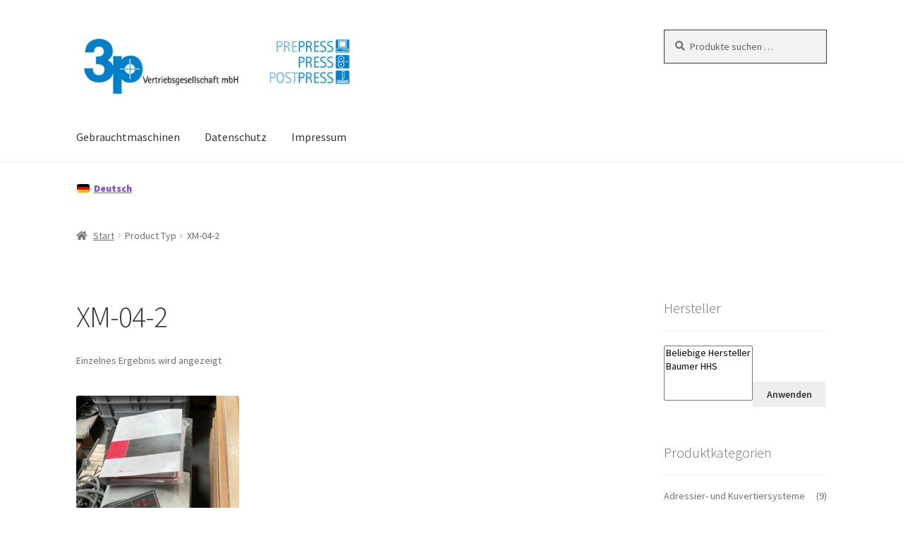

--- FILE ---
content_type: text/html; charset=UTF-8
request_url: https://www.3p-gmbh.de/produkt-eigenschaft/typ/xm-04-2/
body_size: 18510
content:
<!DOCTYPE html>
<html lang="de-DE">
<head>
<meta charset="UTF-8">
<meta name="viewport" content="width=device-width, initial-scale=1, maximum-scale=2.0">
<link rel="profile" href="http://gmpg.org/xfn/11">
<link rel="pingback" href="https://www.3p-gmbh.de/xmlrpc.php">

<title>XM-04-2 &#8211; 3p Vertriebsgesellschaft mbH</title>
<meta name='robots' content='max-image-preview:large' />

<!-- Google Tag Manager for WordPress by gtm4wp.com -->
<script data-cfasync="false" data-pagespeed-no-defer>
	var gtm4wp_datalayer_name = "dataLayer";
	var dataLayer = dataLayer || [];
	const gtm4wp_use_sku_instead = false;
	const gtm4wp_currency = 'EUR';
	const gtm4wp_product_per_impression = 10;
	const gtm4wp_clear_ecommerce = false;
	const gtm4wp_datalayer_max_timeout = 2000;
</script>
<!-- End Google Tag Manager for WordPress by gtm4wp.com --><script>window._wca = window._wca || [];</script>
<link rel='dns-prefetch' href='//stats.wp.com' />

<link rel='preconnect' href='//c0.wp.com' />
<link rel="alternate" type="application/rss+xml" title="3p Vertriebsgesellschaft mbH &raquo; Feed" href="https://www.3p-gmbh.de/feed/" />
<link rel="alternate" type="application/rss+xml" title="3p Vertriebsgesellschaft mbH &raquo; Kommentar-Feed" href="https://www.3p-gmbh.de/comments/feed/" />
<link rel="alternate" type="application/rss+xml" title="3p Vertriebsgesellschaft mbH &raquo; XM-04-2 Typ Feed" href="https://www.3p-gmbh.de/produkt-eigenschaft/typ/xm-04-2/feed/" />
<style id='wp-img-auto-sizes-contain-inline-css'>
img:is([sizes=auto i],[sizes^="auto," i]){contain-intrinsic-size:3000px 1500px}
/*# sourceURL=wp-img-auto-sizes-contain-inline-css */
</style>
<style id='wp-emoji-styles-inline-css'>

	img.wp-smiley, img.emoji {
		display: inline !important;
		border: none !important;
		box-shadow: none !important;
		height: 1em !important;
		width: 1em !important;
		margin: 0 0.07em !important;
		vertical-align: -0.1em !important;
		background: none !important;
		padding: 0 !important;
	}
/*# sourceURL=wp-emoji-styles-inline-css */
</style>
<link rel='stylesheet' id='wp-block-library-css' href='https://c0.wp.com/c/6.9/wp-includes/css/dist/block-library/style.min.css' media='all' />
<style id='global-styles-inline-css'>
:root{--wp--preset--aspect-ratio--square: 1;--wp--preset--aspect-ratio--4-3: 4/3;--wp--preset--aspect-ratio--3-4: 3/4;--wp--preset--aspect-ratio--3-2: 3/2;--wp--preset--aspect-ratio--2-3: 2/3;--wp--preset--aspect-ratio--16-9: 16/9;--wp--preset--aspect-ratio--9-16: 9/16;--wp--preset--color--black: #000000;--wp--preset--color--cyan-bluish-gray: #abb8c3;--wp--preset--color--white: #ffffff;--wp--preset--color--pale-pink: #f78da7;--wp--preset--color--vivid-red: #cf2e2e;--wp--preset--color--luminous-vivid-orange: #ff6900;--wp--preset--color--luminous-vivid-amber: #fcb900;--wp--preset--color--light-green-cyan: #7bdcb5;--wp--preset--color--vivid-green-cyan: #00d084;--wp--preset--color--pale-cyan-blue: #8ed1fc;--wp--preset--color--vivid-cyan-blue: #0693e3;--wp--preset--color--vivid-purple: #9b51e0;--wp--preset--gradient--vivid-cyan-blue-to-vivid-purple: linear-gradient(135deg,rgb(6,147,227) 0%,rgb(155,81,224) 100%);--wp--preset--gradient--light-green-cyan-to-vivid-green-cyan: linear-gradient(135deg,rgb(122,220,180) 0%,rgb(0,208,130) 100%);--wp--preset--gradient--luminous-vivid-amber-to-luminous-vivid-orange: linear-gradient(135deg,rgb(252,185,0) 0%,rgb(255,105,0) 100%);--wp--preset--gradient--luminous-vivid-orange-to-vivid-red: linear-gradient(135deg,rgb(255,105,0) 0%,rgb(207,46,46) 100%);--wp--preset--gradient--very-light-gray-to-cyan-bluish-gray: linear-gradient(135deg,rgb(238,238,238) 0%,rgb(169,184,195) 100%);--wp--preset--gradient--cool-to-warm-spectrum: linear-gradient(135deg,rgb(74,234,220) 0%,rgb(151,120,209) 20%,rgb(207,42,186) 40%,rgb(238,44,130) 60%,rgb(251,105,98) 80%,rgb(254,248,76) 100%);--wp--preset--gradient--blush-light-purple: linear-gradient(135deg,rgb(255,206,236) 0%,rgb(152,150,240) 100%);--wp--preset--gradient--blush-bordeaux: linear-gradient(135deg,rgb(254,205,165) 0%,rgb(254,45,45) 50%,rgb(107,0,62) 100%);--wp--preset--gradient--luminous-dusk: linear-gradient(135deg,rgb(255,203,112) 0%,rgb(199,81,192) 50%,rgb(65,88,208) 100%);--wp--preset--gradient--pale-ocean: linear-gradient(135deg,rgb(255,245,203) 0%,rgb(182,227,212) 50%,rgb(51,167,181) 100%);--wp--preset--gradient--electric-grass: linear-gradient(135deg,rgb(202,248,128) 0%,rgb(113,206,126) 100%);--wp--preset--gradient--midnight: linear-gradient(135deg,rgb(2,3,129) 0%,rgb(40,116,252) 100%);--wp--preset--font-size--small: 14px;--wp--preset--font-size--medium: 23px;--wp--preset--font-size--large: 26px;--wp--preset--font-size--x-large: 42px;--wp--preset--font-size--normal: 16px;--wp--preset--font-size--huge: 37px;--wp--preset--spacing--20: 0.44rem;--wp--preset--spacing--30: 0.67rem;--wp--preset--spacing--40: 1rem;--wp--preset--spacing--50: 1.5rem;--wp--preset--spacing--60: 2.25rem;--wp--preset--spacing--70: 3.38rem;--wp--preset--spacing--80: 5.06rem;--wp--preset--shadow--natural: 6px 6px 9px rgba(0, 0, 0, 0.2);--wp--preset--shadow--deep: 12px 12px 50px rgba(0, 0, 0, 0.4);--wp--preset--shadow--sharp: 6px 6px 0px rgba(0, 0, 0, 0.2);--wp--preset--shadow--outlined: 6px 6px 0px -3px rgb(255, 255, 255), 6px 6px rgb(0, 0, 0);--wp--preset--shadow--crisp: 6px 6px 0px rgb(0, 0, 0);}:root :where(.is-layout-flow) > :first-child{margin-block-start: 0;}:root :where(.is-layout-flow) > :last-child{margin-block-end: 0;}:root :where(.is-layout-flow) > *{margin-block-start: 24px;margin-block-end: 0;}:root :where(.is-layout-constrained) > :first-child{margin-block-start: 0;}:root :where(.is-layout-constrained) > :last-child{margin-block-end: 0;}:root :where(.is-layout-constrained) > *{margin-block-start: 24px;margin-block-end: 0;}:root :where(.is-layout-flex){gap: 24px;}:root :where(.is-layout-grid){gap: 24px;}body .is-layout-flex{display: flex;}.is-layout-flex{flex-wrap: wrap;align-items: center;}.is-layout-flex > :is(*, div){margin: 0;}body .is-layout-grid{display: grid;}.is-layout-grid > :is(*, div){margin: 0;}.has-black-color{color: var(--wp--preset--color--black) !important;}.has-cyan-bluish-gray-color{color: var(--wp--preset--color--cyan-bluish-gray) !important;}.has-white-color{color: var(--wp--preset--color--white) !important;}.has-pale-pink-color{color: var(--wp--preset--color--pale-pink) !important;}.has-vivid-red-color{color: var(--wp--preset--color--vivid-red) !important;}.has-luminous-vivid-orange-color{color: var(--wp--preset--color--luminous-vivid-orange) !important;}.has-luminous-vivid-amber-color{color: var(--wp--preset--color--luminous-vivid-amber) !important;}.has-light-green-cyan-color{color: var(--wp--preset--color--light-green-cyan) !important;}.has-vivid-green-cyan-color{color: var(--wp--preset--color--vivid-green-cyan) !important;}.has-pale-cyan-blue-color{color: var(--wp--preset--color--pale-cyan-blue) !important;}.has-vivid-cyan-blue-color{color: var(--wp--preset--color--vivid-cyan-blue) !important;}.has-vivid-purple-color{color: var(--wp--preset--color--vivid-purple) !important;}.has-black-background-color{background-color: var(--wp--preset--color--black) !important;}.has-cyan-bluish-gray-background-color{background-color: var(--wp--preset--color--cyan-bluish-gray) !important;}.has-white-background-color{background-color: var(--wp--preset--color--white) !important;}.has-pale-pink-background-color{background-color: var(--wp--preset--color--pale-pink) !important;}.has-vivid-red-background-color{background-color: var(--wp--preset--color--vivid-red) !important;}.has-luminous-vivid-orange-background-color{background-color: var(--wp--preset--color--luminous-vivid-orange) !important;}.has-luminous-vivid-amber-background-color{background-color: var(--wp--preset--color--luminous-vivid-amber) !important;}.has-light-green-cyan-background-color{background-color: var(--wp--preset--color--light-green-cyan) !important;}.has-vivid-green-cyan-background-color{background-color: var(--wp--preset--color--vivid-green-cyan) !important;}.has-pale-cyan-blue-background-color{background-color: var(--wp--preset--color--pale-cyan-blue) !important;}.has-vivid-cyan-blue-background-color{background-color: var(--wp--preset--color--vivid-cyan-blue) !important;}.has-vivid-purple-background-color{background-color: var(--wp--preset--color--vivid-purple) !important;}.has-black-border-color{border-color: var(--wp--preset--color--black) !important;}.has-cyan-bluish-gray-border-color{border-color: var(--wp--preset--color--cyan-bluish-gray) !important;}.has-white-border-color{border-color: var(--wp--preset--color--white) !important;}.has-pale-pink-border-color{border-color: var(--wp--preset--color--pale-pink) !important;}.has-vivid-red-border-color{border-color: var(--wp--preset--color--vivid-red) !important;}.has-luminous-vivid-orange-border-color{border-color: var(--wp--preset--color--luminous-vivid-orange) !important;}.has-luminous-vivid-amber-border-color{border-color: var(--wp--preset--color--luminous-vivid-amber) !important;}.has-light-green-cyan-border-color{border-color: var(--wp--preset--color--light-green-cyan) !important;}.has-vivid-green-cyan-border-color{border-color: var(--wp--preset--color--vivid-green-cyan) !important;}.has-pale-cyan-blue-border-color{border-color: var(--wp--preset--color--pale-cyan-blue) !important;}.has-vivid-cyan-blue-border-color{border-color: var(--wp--preset--color--vivid-cyan-blue) !important;}.has-vivid-purple-border-color{border-color: var(--wp--preset--color--vivid-purple) !important;}.has-vivid-cyan-blue-to-vivid-purple-gradient-background{background: var(--wp--preset--gradient--vivid-cyan-blue-to-vivid-purple) !important;}.has-light-green-cyan-to-vivid-green-cyan-gradient-background{background: var(--wp--preset--gradient--light-green-cyan-to-vivid-green-cyan) !important;}.has-luminous-vivid-amber-to-luminous-vivid-orange-gradient-background{background: var(--wp--preset--gradient--luminous-vivid-amber-to-luminous-vivid-orange) !important;}.has-luminous-vivid-orange-to-vivid-red-gradient-background{background: var(--wp--preset--gradient--luminous-vivid-orange-to-vivid-red) !important;}.has-very-light-gray-to-cyan-bluish-gray-gradient-background{background: var(--wp--preset--gradient--very-light-gray-to-cyan-bluish-gray) !important;}.has-cool-to-warm-spectrum-gradient-background{background: var(--wp--preset--gradient--cool-to-warm-spectrum) !important;}.has-blush-light-purple-gradient-background{background: var(--wp--preset--gradient--blush-light-purple) !important;}.has-blush-bordeaux-gradient-background{background: var(--wp--preset--gradient--blush-bordeaux) !important;}.has-luminous-dusk-gradient-background{background: var(--wp--preset--gradient--luminous-dusk) !important;}.has-pale-ocean-gradient-background{background: var(--wp--preset--gradient--pale-ocean) !important;}.has-electric-grass-gradient-background{background: var(--wp--preset--gradient--electric-grass) !important;}.has-midnight-gradient-background{background: var(--wp--preset--gradient--midnight) !important;}.has-small-font-size{font-size: var(--wp--preset--font-size--small) !important;}.has-medium-font-size{font-size: var(--wp--preset--font-size--medium) !important;}.has-large-font-size{font-size: var(--wp--preset--font-size--large) !important;}.has-x-large-font-size{font-size: var(--wp--preset--font-size--x-large) !important;}
/*# sourceURL=global-styles-inline-css */
</style>

<style id='classic-theme-styles-inline-css'>
/*! This file is auto-generated */
.wp-block-button__link{color:#fff;background-color:#32373c;border-radius:9999px;box-shadow:none;text-decoration:none;padding:calc(.667em + 2px) calc(1.333em + 2px);font-size:1.125em}.wp-block-file__button{background:#32373c;color:#fff;text-decoration:none}
/*# sourceURL=/wp-includes/css/classic-themes.min.css */
</style>
<link rel='stylesheet' id='storefront-gutenberg-blocks-css' href='https://www.3p-gmbh.de/wp-content/themes/storefront/assets/css/base/gutenberg-blocks.css?ver=4.6.2' media='all' />
<style id='storefront-gutenberg-blocks-inline-css'>

				.wp-block-button__link:not(.has-text-color) {
					color: #333333;
				}

				.wp-block-button__link:not(.has-text-color):hover,
				.wp-block-button__link:not(.has-text-color):focus,
				.wp-block-button__link:not(.has-text-color):active {
					color: #333333;
				}

				.wp-block-button__link:not(.has-background) {
					background-color: #eeeeee;
				}

				.wp-block-button__link:not(.has-background):hover,
				.wp-block-button__link:not(.has-background):focus,
				.wp-block-button__link:not(.has-background):active {
					border-color: #d5d5d5;
					background-color: #d5d5d5;
				}

				.wc-block-grid__products .wc-block-grid__product .wp-block-button__link {
					background-color: #eeeeee;
					border-color: #eeeeee;
					color: #333333;
				}

				.wp-block-quote footer,
				.wp-block-quote cite,
				.wp-block-quote__citation {
					color: #6d6d6d;
				}

				.wp-block-pullquote cite,
				.wp-block-pullquote footer,
				.wp-block-pullquote__citation {
					color: #6d6d6d;
				}

				.wp-block-image figcaption {
					color: #6d6d6d;
				}

				.wp-block-separator.is-style-dots::before {
					color: #333333;
				}

				.wp-block-file a.wp-block-file__button {
					color: #333333;
					background-color: #eeeeee;
					border-color: #eeeeee;
				}

				.wp-block-file a.wp-block-file__button:hover,
				.wp-block-file a.wp-block-file__button:focus,
				.wp-block-file a.wp-block-file__button:active {
					color: #333333;
					background-color: #d5d5d5;
				}

				.wp-block-code,
				.wp-block-preformatted pre {
					color: #6d6d6d;
				}

				.wp-block-table:not( .has-background ):not( .is-style-stripes ) tbody tr:nth-child(2n) td {
					background-color: #fdfdfd;
				}

				.wp-block-cover .wp-block-cover__inner-container h1:not(.has-text-color),
				.wp-block-cover .wp-block-cover__inner-container h2:not(.has-text-color),
				.wp-block-cover .wp-block-cover__inner-container h3:not(.has-text-color),
				.wp-block-cover .wp-block-cover__inner-container h4:not(.has-text-color),
				.wp-block-cover .wp-block-cover__inner-container h5:not(.has-text-color),
				.wp-block-cover .wp-block-cover__inner-container h6:not(.has-text-color) {
					color: #000000;
				}

				div.wc-block-components-price-slider__range-input-progress,
				.rtl .wc-block-components-price-slider__range-input-progress {
					--range-color: #7f54b3;
				}

				/* Target only IE11 */
				@media all and (-ms-high-contrast: none), (-ms-high-contrast: active) {
					.wc-block-components-price-slider__range-input-progress {
						background: #7f54b3;
					}
				}

				.wc-block-components-button:not(.is-link) {
					background-color: #333333;
					color: #ffffff;
				}

				.wc-block-components-button:not(.is-link):hover,
				.wc-block-components-button:not(.is-link):focus,
				.wc-block-components-button:not(.is-link):active {
					background-color: #1a1a1a;
					color: #ffffff;
				}

				.wc-block-components-button:not(.is-link):disabled {
					background-color: #333333;
					color: #ffffff;
				}

				.wc-block-cart__submit-container {
					background-color: #ffffff;
				}

				.wc-block-cart__submit-container::before {
					color: rgba(220,220,220,0.5);
				}

				.wc-block-components-order-summary-item__quantity {
					background-color: #ffffff;
					border-color: #6d6d6d;
					box-shadow: 0 0 0 2px #ffffff;
					color: #6d6d6d;
				}
			
/*# sourceURL=storefront-gutenberg-blocks-inline-css */
</style>
<link rel='stylesheet' id='contact-form-7-css' href='https://www.3p-gmbh.de/wp-content/plugins/contact-form-7/includes/css/styles.css?ver=6.1.4' media='all' />
<style id='contact-form-7-inline-css'>
.wpcf7 .wpcf7-recaptcha iframe {margin-bottom: 0;}.wpcf7 .wpcf7-recaptcha[data-align="center"] > div {margin: 0 auto;}.wpcf7 .wpcf7-recaptcha[data-align="right"] > div {margin: 0 0 0 auto;}
/*# sourceURL=contact-form-7-inline-css */
</style>
<link rel='stylesheet' id='wqoecf-front-woo-quote-css' href='https://www.3p-gmbh.de/wp-content/plugins/woo-quote-or-enquiry-contact-form-7/assets/css/wqoecf-front-style.css?ver=3.4.3' media='all' />
<style id='woocommerce-inline-inline-css'>
.woocommerce form .form-row .required { visibility: visible; }
/*# sourceURL=woocommerce-inline-inline-css */
</style>
<link rel='stylesheet' id='math-captcha-frontend-css' href='https://www.3p-gmbh.de/wp-content/plugins/wp-math-captcha/css/frontend.css?ver=6.9' media='all' />
<link rel='stylesheet' id='aws-style-css' href='https://www.3p-gmbh.de/wp-content/plugins/advanced-woo-search/assets/css/common.min.css?ver=3.49' media='all' />
<link rel='stylesheet' id='wpml-legacy-horizontal-list-0-css' href='https://www.3p-gmbh.de/wp-content/plugins/sitepress-multilingual-cms/templates/language-switchers/legacy-list-horizontal/style.min.css?ver=1' media='all' />
<link rel='stylesheet' id='cms-navigation-style-base-css' href='https://www.3p-gmbh.de/wp-content/plugins/wpml-cms-nav/res/css/cms-navigation-base.css?ver=1.5.6' media='screen' />
<link rel='stylesheet' id='cms-navigation-style-css' href='https://www.3p-gmbh.de/wp-content/plugins/wpml-cms-nav/res/css/cms-navigation.css?ver=1.5.6' media='screen' />
<link rel='stylesheet' id='ywctm-frontend-css' href='https://www.3p-gmbh.de/wp-content/plugins/yith-woocommerce-catalog-mode/assets/css/frontend.min.css?ver=2.51.0' media='all' />
<style id='ywctm-frontend-inline-css'>
.widget.woocommerce.widget_shopping_cart, .site-header-cart.menu{display: none !important}
/*# sourceURL=ywctm-frontend-inline-css */
</style>
<link rel='stylesheet' id='storefront-style-css' href='https://www.3p-gmbh.de/wp-content/themes/storefront/style.css?ver=4.6.2' media='all' />
<style id='storefront-style-inline-css'>

			.main-navigation ul li a,
			.site-title a,
			ul.menu li a,
			.site-branding h1 a,
			button.menu-toggle,
			button.menu-toggle:hover,
			.handheld-navigation .dropdown-toggle {
				color: #333333;
			}

			button.menu-toggle,
			button.menu-toggle:hover {
				border-color: #333333;
			}

			.main-navigation ul li a:hover,
			.main-navigation ul li:hover > a,
			.site-title a:hover,
			.site-header ul.menu li.current-menu-item > a {
				color: #747474;
			}

			table:not( .has-background ) th {
				background-color: #f8f8f8;
			}

			table:not( .has-background ) tbody td {
				background-color: #fdfdfd;
			}

			table:not( .has-background ) tbody tr:nth-child(2n) td,
			fieldset,
			fieldset legend {
				background-color: #fbfbfb;
			}

			.site-header,
			.secondary-navigation ul ul,
			.main-navigation ul.menu > li.menu-item-has-children:after,
			.secondary-navigation ul.menu ul,
			.storefront-handheld-footer-bar,
			.storefront-handheld-footer-bar ul li > a,
			.storefront-handheld-footer-bar ul li.search .site-search,
			button.menu-toggle,
			button.menu-toggle:hover {
				background-color: #ffffff;
			}

			p.site-description,
			.site-header,
			.storefront-handheld-footer-bar {
				color: #404040;
			}

			button.menu-toggle:after,
			button.menu-toggle:before,
			button.menu-toggle span:before {
				background-color: #333333;
			}

			h1, h2, h3, h4, h5, h6, .wc-block-grid__product-title {
				color: #333333;
			}

			.widget h1 {
				border-bottom-color: #333333;
			}

			body,
			.secondary-navigation a {
				color: #6d6d6d;
			}

			.widget-area .widget a,
			.hentry .entry-header .posted-on a,
			.hentry .entry-header .post-author a,
			.hentry .entry-header .post-comments a,
			.hentry .entry-header .byline a {
				color: #727272;
			}

			a {
				color: #7f54b3;
			}

			a:focus,
			button:focus,
			.button.alt:focus,
			input:focus,
			textarea:focus,
			input[type="button"]:focus,
			input[type="reset"]:focus,
			input[type="submit"]:focus,
			input[type="email"]:focus,
			input[type="tel"]:focus,
			input[type="url"]:focus,
			input[type="password"]:focus,
			input[type="search"]:focus {
				outline-color: #7f54b3;
			}

			button, input[type="button"], input[type="reset"], input[type="submit"], .button, .widget a.button {
				background-color: #eeeeee;
				border-color: #eeeeee;
				color: #333333;
			}

			button:hover, input[type="button"]:hover, input[type="reset"]:hover, input[type="submit"]:hover, .button:hover, .widget a.button:hover {
				background-color: #d5d5d5;
				border-color: #d5d5d5;
				color: #333333;
			}

			button.alt, input[type="button"].alt, input[type="reset"].alt, input[type="submit"].alt, .button.alt, .widget-area .widget a.button.alt {
				background-color: #333333;
				border-color: #333333;
				color: #ffffff;
			}

			button.alt:hover, input[type="button"].alt:hover, input[type="reset"].alt:hover, input[type="submit"].alt:hover, .button.alt:hover, .widget-area .widget a.button.alt:hover {
				background-color: #1a1a1a;
				border-color: #1a1a1a;
				color: #ffffff;
			}

			.pagination .page-numbers li .page-numbers.current {
				background-color: #e6e6e6;
				color: #636363;
			}

			#comments .comment-list .comment-content .comment-text {
				background-color: #f8f8f8;
			}

			.site-footer {
				background-color: #f0f0f0;
				color: #6d6d6d;
			}

			.site-footer a:not(.button):not(.components-button) {
				color: #333333;
			}

			.site-footer .storefront-handheld-footer-bar a:not(.button):not(.components-button) {
				color: #333333;
			}

			.site-footer h1, .site-footer h2, .site-footer h3, .site-footer h4, .site-footer h5, .site-footer h6, .site-footer .widget .widget-title, .site-footer .widget .widgettitle {
				color: #333333;
			}

			.page-template-template-homepage.has-post-thumbnail .type-page.has-post-thumbnail .entry-title {
				color: #000000;
			}

			.page-template-template-homepage.has-post-thumbnail .type-page.has-post-thumbnail .entry-content {
				color: #000000;
			}

			@media screen and ( min-width: 768px ) {
				.secondary-navigation ul.menu a:hover {
					color: #595959;
				}

				.secondary-navigation ul.menu a {
					color: #404040;
				}

				.main-navigation ul.menu ul.sub-menu,
				.main-navigation ul.nav-menu ul.children {
					background-color: #f0f0f0;
				}

				.site-header {
					border-bottom-color: #f0f0f0;
				}
			}

				.sp-fixed-width .site {
					background-color:#ffffff;
				}
			

				.checkout-slides .sp-checkout-control-nav li a:after {
					background-color:#ffffff;
					border: 4px solid #d7d7d7;
				}

				.checkout-slides .sp-checkout-control-nav li:nth-child(2) a.flex-active:after {
					border: 4px solid #d7d7d7;
				}

				.checkout-slides .sp-checkout-control-nav li a:before,
				.checkout-slides .sp-checkout-control-nav li:nth-child(2) a.flex-active:before  {
					background-color:#d7d7d7;
				}

				.checkout-slides .sp-checkout-control-nav li:nth-child(2) a:before {
					background-color:#ebebeb;
				}

				.checkout-slides .sp-checkout-control-nav li:nth-child(2) a:after {
					border: 4px solid #ebebeb;
				}
			
/*# sourceURL=storefront-style-inline-css */
</style>
<link rel='stylesheet' id='storefront-icons-css' href='https://www.3p-gmbh.de/wp-content/themes/storefront/assets/css/base/icons.css?ver=4.6.2' media='all' />
<link rel='stylesheet' id='storefront-fonts-css' href='//www.3p-gmbh.de/wp-content/uploads/omgf/storefront-fonts/storefront-fonts.css?ver=1665988941' media='all' />
<link rel='stylesheet' id='storefront-jetpack-widgets-css' href='https://www.3p-gmbh.de/wp-content/themes/storefront/assets/css/jetpack/widgets.css?ver=4.6.2' media='all' />
<link rel='stylesheet' id='storefront-woocommerce-style-css' href='https://www.3p-gmbh.de/wp-content/themes/storefront/assets/css/woocommerce/woocommerce.css?ver=4.6.2' media='all' />
<style id='storefront-woocommerce-style-inline-css'>
@font-face {
				font-family: star;
				src: url(https://www.3p-gmbh.de/wp-content/plugins/woocommerce/assets/fonts/star.eot);
				src:
					url(https://www.3p-gmbh.de/wp-content/plugins/woocommerce/assets/fonts/star.eot?#iefix) format("embedded-opentype"),
					url(https://www.3p-gmbh.de/wp-content/plugins/woocommerce/assets/fonts/star.woff) format("woff"),
					url(https://www.3p-gmbh.de/wp-content/plugins/woocommerce/assets/fonts/star.ttf) format("truetype"),
					url(https://www.3p-gmbh.de/wp-content/plugins/woocommerce/assets/fonts/star.svg#star) format("svg");
				font-weight: 400;
				font-style: normal;
			}
			@font-face {
				font-family: WooCommerce;
				src: url(https://www.3p-gmbh.de/wp-content/plugins/woocommerce/assets/fonts/WooCommerce.eot);
				src:
					url(https://www.3p-gmbh.de/wp-content/plugins/woocommerce/assets/fonts/WooCommerce.eot?#iefix) format("embedded-opentype"),
					url(https://www.3p-gmbh.de/wp-content/plugins/woocommerce/assets/fonts/WooCommerce.woff) format("woff"),
					url(https://www.3p-gmbh.de/wp-content/plugins/woocommerce/assets/fonts/WooCommerce.ttf) format("truetype"),
					url(https://www.3p-gmbh.de/wp-content/plugins/woocommerce/assets/fonts/WooCommerce.svg#WooCommerce) format("svg");
				font-weight: 400;
				font-style: normal;
			}

			a.cart-contents,
			.site-header-cart .widget_shopping_cart a {
				color: #333333;
			}

			a.cart-contents:hover,
			.site-header-cart .widget_shopping_cart a:hover,
			.site-header-cart:hover > li > a {
				color: #747474;
			}

			table.cart td.product-remove,
			table.cart td.actions {
				border-top-color: #ffffff;
			}

			.storefront-handheld-footer-bar ul li.cart .count {
				background-color: #333333;
				color: #ffffff;
				border-color: #ffffff;
			}

			.woocommerce-tabs ul.tabs li.active a,
			ul.products li.product .price,
			.onsale,
			.wc-block-grid__product-onsale,
			.widget_search form:before,
			.widget_product_search form:before {
				color: #6d6d6d;
			}

			.woocommerce-breadcrumb a,
			a.woocommerce-review-link,
			.product_meta a {
				color: #727272;
			}

			.wc-block-grid__product-onsale,
			.onsale {
				border-color: #6d6d6d;
			}

			.star-rating span:before,
			.quantity .plus, .quantity .minus,
			p.stars a:hover:after,
			p.stars a:after,
			.star-rating span:before,
			#payment .payment_methods li input[type=radio]:first-child:checked+label:before {
				color: #7f54b3;
			}

			.widget_price_filter .ui-slider .ui-slider-range,
			.widget_price_filter .ui-slider .ui-slider-handle {
				background-color: #7f54b3;
			}

			.order_details {
				background-color: #f8f8f8;
			}

			.order_details > li {
				border-bottom: 1px dotted #e3e3e3;
			}

			.order_details:before,
			.order_details:after {
				background: -webkit-linear-gradient(transparent 0,transparent 0),-webkit-linear-gradient(135deg,#f8f8f8 33.33%,transparent 33.33%),-webkit-linear-gradient(45deg,#f8f8f8 33.33%,transparent 33.33%)
			}

			#order_review {
				background-color: #ffffff;
			}

			#payment .payment_methods > li .payment_box,
			#payment .place-order {
				background-color: #fafafa;
			}

			#payment .payment_methods > li:not(.woocommerce-notice) {
				background-color: #f5f5f5;
			}

			#payment .payment_methods > li:not(.woocommerce-notice):hover {
				background-color: #f0f0f0;
			}

			.woocommerce-pagination .page-numbers li .page-numbers.current {
				background-color: #e6e6e6;
				color: #636363;
			}

			.wc-block-grid__product-onsale,
			.onsale,
			.woocommerce-pagination .page-numbers li .page-numbers:not(.current) {
				color: #6d6d6d;
			}

			p.stars a:before,
			p.stars a:hover~a:before,
			p.stars.selected a.active~a:before {
				color: #6d6d6d;
			}

			p.stars.selected a.active:before,
			p.stars:hover a:before,
			p.stars.selected a:not(.active):before,
			p.stars.selected a.active:before {
				color: #7f54b3;
			}

			.single-product div.product .woocommerce-product-gallery .woocommerce-product-gallery__trigger {
				background-color: #eeeeee;
				color: #333333;
			}

			.single-product div.product .woocommerce-product-gallery .woocommerce-product-gallery__trigger:hover {
				background-color: #d5d5d5;
				border-color: #d5d5d5;
				color: #333333;
			}

			.button.added_to_cart:focus,
			.button.wc-forward:focus {
				outline-color: #7f54b3;
			}

			.added_to_cart,
			.site-header-cart .widget_shopping_cart a.button,
			.wc-block-grid__products .wc-block-grid__product .wp-block-button__link {
				background-color: #eeeeee;
				border-color: #eeeeee;
				color: #333333;
			}

			.added_to_cart:hover,
			.site-header-cart .widget_shopping_cart a.button:hover,
			.wc-block-grid__products .wc-block-grid__product .wp-block-button__link:hover {
				background-color: #d5d5d5;
				border-color: #d5d5d5;
				color: #333333;
			}

			.added_to_cart.alt, .added_to_cart, .widget a.button.checkout {
				background-color: #333333;
				border-color: #333333;
				color: #ffffff;
			}

			.added_to_cart.alt:hover, .added_to_cart:hover, .widget a.button.checkout:hover {
				background-color: #1a1a1a;
				border-color: #1a1a1a;
				color: #ffffff;
			}

			.button.loading {
				color: #eeeeee;
			}

			.button.loading:hover {
				background-color: #eeeeee;
			}

			.button.loading:after {
				color: #333333;
			}

			@media screen and ( min-width: 768px ) {
				.site-header-cart .widget_shopping_cart,
				.site-header .product_list_widget li .quantity {
					color: #404040;
				}

				.site-header-cart .widget_shopping_cart .buttons,
				.site-header-cart .widget_shopping_cart .total {
					background-color: #f5f5f5;
				}

				.site-header-cart .widget_shopping_cart {
					background-color: #f0f0f0;
				}
			}
				.storefront-product-pagination a {
					color: #6d6d6d;
					background-color: #ffffff;
				}
				.storefront-sticky-add-to-cart {
					color: #6d6d6d;
					background-color: #ffffff;
				}

				.storefront-sticky-add-to-cart a:not(.button) {
					color: #333333;
				}

				.woocommerce-message {
					background-color: #0f834d !important;
					color: #ffffff !important;
				}

				.woocommerce-message a,
				.woocommerce-message a:hover,
				.woocommerce-message .button,
				.woocommerce-message .button:hover {
					color: #ffffff !important;
				}

				.woocommerce-info {
					background-color: #3D9CD2 !important;
					color: #ffffff !important;
				}

				.woocommerce-info a,
				.woocommerce-info a:hover,
				.woocommerce-info .button,
				.woocommerce-info .button:hover {
					color: #ffffff !important;
				}

				.woocommerce-error {
					background-color: #e2401c !important;
					color: #ffffff !important;
				}

				.woocommerce-error a,
				.woocommerce-error a:hover,
				.woocommerce-error .button,
				.woocommerce-error .button:hover {
					color: #ffffff !important;
				}

			

				.star-rating span:before,
				.star-rating:before {
					color: #FFA200 !important;
				}

				.star-rating:before {
					opacity: 0.25 !important;
				}
			
/*# sourceURL=storefront-woocommerce-style-inline-css */
</style>
<link rel='stylesheet' id='storefront-child-style-css' href='https://www.3p-gmbh.de/wp-content/themes/storefront-child/style.css?ver=2.5.1.1563179470' media='all' />
<link rel='stylesheet' id='storefront-woocommerce-brands-style-css' href='https://www.3p-gmbh.de/wp-content/themes/storefront/assets/css/woocommerce/extensions/brands.css?ver=4.6.2' media='all' />
<link rel='stylesheet' id='sp-header-frontend-css' href='https://www.3p-gmbh.de/wp-content/plugins/storefront-powerpack/includes/customizer/header/assets/css/sp-header-frontend.css?ver=1.6.3' media='all' />
<link rel='stylesheet' id='sp-styles-css' href='https://www.3p-gmbh.de/wp-content/plugins/storefront-powerpack/assets/css/style.css?ver=1.6.3' media='all' />
<link rel='stylesheet' id='sfb-styles-css' href='https://www.3p-gmbh.de/wp-content/plugins/storefront-footer-bar/assets/css/style.css?ver=6.9' media='all' />
<style id='sfb-styles-inline-css'>

		.sfb-footer-bar {
			background-color: #2c2d33;
		}

		.sfb-footer-bar .widget {
			color: #9aa0a7;
		}

		.sfb-footer-bar .widget h1,
		.sfb-footer-bar .widget h2,
		.sfb-footer-bar .widget h3,
		.sfb-footer-bar .widget h4,
		.sfb-footer-bar .widget h5,
		.sfb-footer-bar .widget h6 {
			color: #ffffff;
		}

		.sfb-footer-bar .widget a {
			color: #ffffff;
		}
/*# sourceURL=sfb-styles-inline-css */
</style>
<link rel='stylesheet' id='storefront-mega-menus-frontend-css' href='https://www.3p-gmbh.de/wp-content/plugins/storefront-mega-menus/assets/css/frontend.css?ver=1.6.2' media='all' />
<style id='storefront-mega-menus-frontend-inline-css'>

			.smm-mega-menu {
				background-color: #ffffff;
			}

			.main-navigation ul li.smm-active .smm-mega-menu a.button {
				background-color: #eeeeee !important;
				border-color: #eeeeee !important;
				color: #333333 !important;
			}

			.main-navigation ul li.smm-active .smm-mega-menu a.button:hover {
				background-color: #d5d5d5 !important;
				border-color: #d5d5d5 !important;
				color: #333333 !important;
			}

			.main-navigation ul li.smm-active .smm-mega-menu a.added_to_cart {
				background-color: #333333 !important;
				border-color: #333333 !important;
				color: #ffffff !important;
			}

			.main-navigation ul li.smm-active .smm-mega-menu a.added_to_cart:hover {
				background-color: #1a1a1a !important;
				border-color: #1a1a1a !important;
				color: #ffffff !important;
			}

			.main-navigation ul li.smm-active .widget h3.widget-title,
			.main-navigation ul li.smm-active li ul.products li.product h3 {
				color: #404040;
			}

			.main-navigation ul li.smm-active ul.sub-menu li a {
				color: #333333;
			}
/*# sourceURL=storefront-mega-menus-frontend-inline-css */
</style>
<script src="https://c0.wp.com/c/6.9/wp-includes/js/jquery/jquery.min.js" id="jquery-core-js"></script>
<script src="https://c0.wp.com/c/6.9/wp-includes/js/jquery/jquery-migrate.min.js" id="jquery-migrate-js"></script>
<script src="https://c0.wp.com/p/woocommerce/10.4.3/assets/js/jquery-blockui/jquery.blockUI.min.js" id="wc-jquery-blockui-js" defer data-wp-strategy="defer"></script>
<script id="wc-add-to-cart-js-extra">
var wc_add_to_cart_params = {"ajax_url":"/wp-admin/admin-ajax.php","wc_ajax_url":"/?wc-ajax=%%endpoint%%","i18n_view_cart":"Warenkorb anzeigen","cart_url":"https://www.3p-gmbh.de/warenkorb/","is_cart":"","cart_redirect_after_add":"no"};
//# sourceURL=wc-add-to-cart-js-extra
</script>
<script src="https://c0.wp.com/p/woocommerce/10.4.3/assets/js/frontend/add-to-cart.min.js" id="wc-add-to-cart-js" defer data-wp-strategy="defer"></script>
<script src="https://c0.wp.com/p/woocommerce/10.4.3/assets/js/js-cookie/js.cookie.min.js" id="wc-js-cookie-js" defer data-wp-strategy="defer"></script>
<script id="woocommerce-js-extra">
var woocommerce_params = {"ajax_url":"/wp-admin/admin-ajax.php","wc_ajax_url":"/?wc-ajax=%%endpoint%%","i18n_password_show":"Passwort anzeigen","i18n_password_hide":"Passwort ausblenden"};
//# sourceURL=woocommerce-js-extra
</script>
<script src="https://c0.wp.com/p/woocommerce/10.4.3/assets/js/frontend/woocommerce.min.js" id="woocommerce-js" defer data-wp-strategy="defer"></script>
<script id="wc-cart-fragments-js-extra">
var wc_cart_fragments_params = {"ajax_url":"/wp-admin/admin-ajax.php","wc_ajax_url":"/?wc-ajax=%%endpoint%%","cart_hash_key":"wc_cart_hash_730434ef34b2cf792f1db44b74177f91-de","fragment_name":"wc_fragments_730434ef34b2cf792f1db44b74177f91","request_timeout":"5000"};
//# sourceURL=wc-cart-fragments-js-extra
</script>
<script src="https://c0.wp.com/p/woocommerce/10.4.3/assets/js/frontend/cart-fragments.min.js" id="wc-cart-fragments-js" defer data-wp-strategy="defer"></script>
<script src="https://stats.wp.com/s-202604.js" id="woocommerce-analytics-js" defer data-wp-strategy="defer"></script>
<link rel="https://api.w.org/" href="https://www.3p-gmbh.de/wp-json/" /><link rel="EditURI" type="application/rsd+xml" title="RSD" href="https://www.3p-gmbh.de/xmlrpc.php?rsd" />
<meta name="generator" content="WordPress 6.9" />
<meta name="generator" content="WooCommerce 10.4.3" />
<meta name="generator" content="WPML ver:4.8.6 stt:5,61,12,37,1,4,3,21,25,27,40,42,45,2,54;" />
	<style>
					.woocommerce a.wqoecf_enquiry_button {
			background-color: #289dcc;
			}
			</style> 
		<style>img#wpstats{display:none}</style>
		
<!-- Google Tag Manager for WordPress by gtm4wp.com -->
<!-- GTM Container placement set to automatic -->
<script data-cfasync="false" data-pagespeed-no-defer>
	var dataLayer_content = {"pagePostType":"product","pagePostType2":"tax-product","pageCategory":[]};
	dataLayer.push( dataLayer_content );
</script>
<script data-cfasync="false" data-pagespeed-no-defer>
(function(w,d,s,l,i){w[l]=w[l]||[];w[l].push({'gtm.start':
new Date().getTime(),event:'gtm.js'});var f=d.getElementsByTagName(s)[0],
j=d.createElement(s),dl=l!='dataLayer'?'&l='+l:'';j.async=true;j.src=
'//www.googletagmanager.com/gtm.js?id='+i+dl;f.parentNode.insertBefore(j,f);
})(window,document,'script','dataLayer','GTM-PSQ2NN4');
</script>
<!-- End Google Tag Manager for WordPress by gtm4wp.com --><!-- Analytics by WP Statistics - https://wp-statistics.com -->
	<noscript><style>.woocommerce-product-gallery{ opacity: 1 !important; }</style></noscript>
	<link rel="icon" href="https://www.3p-gmbh.de/wp-content/uploads/2019/07/3P.jpg" sizes="32x32" />
<link rel="icon" href="https://www.3p-gmbh.de/wp-content/uploads/2019/07/3P.jpg" sizes="192x192" />
<link rel="apple-touch-icon" href="https://www.3p-gmbh.de/wp-content/uploads/2019/07/3P.jpg" />
<meta name="msapplication-TileImage" content="https://www.3p-gmbh.de/wp-content/uploads/2019/07/3P.jpg" />
<style id="sccss">body, button, textarea { line-height:unset; }

/* Logo vergrößern */
.site-header .site-logo-anchor img, .site-header .site-logo-link img, .site-header .custom-logo-link img {
    width: 100%;
    max-width: 400px;
}


/* Warenkorb ausblenden */
a.et-cart-info {display: none;}

/* Menü ausblenden
.et_header_style_left #et-top-navigation nav>ul>li>a, .et_header_style_split #et-top-navigation nav>ul>li>a { display:none; }
nav#site-navigation{ display:none; }*/
li#menu-item-266{ display:none; }

a:focus, button:focus, .button.alt:focus, input:focus, textarea:focus, input[type="button"]:focus, input[type="reset"]:focus, input[type="submit"]:focus, input[type="email"]:focus, input[type="tel"]:focus, input[type="url"]:focus, input[type="password"]:focus, input[type="search"]:focus{
	outline: unset;
}

/**** Sprachmenü layout ***/
.wpml-ls-legacy-list-horizontal{ padding: 7px 0 7px 0; }
.wpml-ls-legacy-list-horizontal a{ padding: 5px 16px 6px 0; }
.wpml-ls-legacy-list-horizontal .wpml-ls-current-language .wpml-ls-native{ text-decoration: underline; font-weight: 800; }

/* Preis ausblenden - Detail */
.entry-summary p.price span { display:none; }
.woocommerce ul.products li.product .price, .woocommerce ul.products li.product .price del, .woocommerce-page ul.products li.product .price, .woocommerce-page ul.products li.product .price del{ display:none; }
p.price{ display:none; }
.single-product div.product form.cart{ display:none; }

/** Anfrage Formular, Überschrift **/
.promname textarea.product_beschreibung{
	border:none;
	background-color:white;
	padding:0;
	font-weight: 300;
	width: 390px;
	max-height: 88px;
  height: auto;
	resize: none;
}
.promname textarea:focus{ outline: none; }
.promtext h4{ margin:0; }
.promani{ position: relative; left: -40px; }

form#contact-form-anfrage .wpcf7-form-control-wrap {
  position: relative;
  display: flex;
	align-items: center;
	padding-top: 4px;
}

.wpcf7 form {
  height: auto;
  max-height: 85vh;
	padding: 0 0 40px 0;
}
input[type=text], input[type=number], input[type='email']{ width: 100%; }
input[type=text].wpcf7-mathcaptcha{ 
	width: 54px;
	margin: 0 8px;
}

form#contact-form-anfrage textarea {
  width: 100%;
  height: 120px;
}

/* Anfrage Formular - Ausblenden von Anfrage-Text, Artikel und Artikelnummer. Wird in der Storefront Child: content-single-product.php realisiert */
.promani {display:none;}

/*************************/
/* Lagerbestand - Detail */
/*************************/
/*p.stock.in-stock{ display:none; }*/
/*.stock.in-stock::before { content: "\f118"; }*/
/*.stock.out-of-stock::before { content: "\f119"; } */
.stock.in-stock::before { content: ""; }
.stock.out-of-stock::before { content: ""; }

.stock.out-of-stock { color: red; font-weight: 600; }
.stock.in-stock { color: #0180cc; font-weight: 600; }
.product_meta { border-top: unset!important; }


/* Artikelnummer ausblenden - ID vom Produkt anzeigen */
span.sku_wrapper{ display:none!important; }
span.id_wrapper{ font-size: 0.875em; }

/* Anzahl des Gesamt-Ergebnis grösser anzeigen */
span.showresultbold{ font-weight:700; font-size:16px; }

/* Sortierung ausblenden */
form.woocommerce-ordering { display:none; }
/*.orderby option[value=price] {display: none;}
.orderby option[value=price-desc] {display: none;}*/

span.sku_wrapper{ width:100%; float:left; }
span.posted_in{ width:100%; float:left; }
a#wqoecf_form { margin-bottom: 20px; }

/* Schrift Sidebar widget Produktkategorie ändern */
.widget-area .widget a:not(.button) {
    font-weight: 500;
    text-decoration:none;
}
/* Ordner Grafik vor Link in widget ausblenden */
.widget_product_categories ul li::before { content: unset; }
.widget_layered_nav li::before { content: unset; }
.widget_product_categories ul li.current-cat::before { content: unset; }

/* inhalt von widget verschieben, damit bündig ist */
.widget_recent_entries ul li, .widget_pages ul li, .widget_categories ul li, .widget_archive ul li, .widget_recent_comments ul li, .widget_nav_menu ul li, .widget_links ul li, .widget_product_categories ul li, .widget_layered_nav ul li, .widget_layered_nav_filters ul li {
    padding-left: 0;
}

/*  Überschrift */
h1.product_title.entry-title { font-size: 1.9em; margin-bottom:7px; }

/* Schriftgröße unter Produkt verkleinern */
ul.products li.product h2, ul.products li.product h3, ul.products li.product .woocommerce-loop-product__title {
    font-size: 0.9rem;
}

/* Anfrage button abstand verkleinern */
a#wqoecf_form {
    margin-bottom: 15px;
}

/* Suche Feld input - Schatten raus */
input[type='text'], input[type='number'], input[type='email'], input[type='tel'], input[type='url'], input[type='password'], input[type='search'], textarea, .input-text {
    border: 1px solid #363636;
    box-shadow: unset;
}
a:focus, button:focus, .button.alt:focus, input:focus, textarea:focus,
input[type="button"]:focus,
input[type="reset"]:focus,
input[type="submit"]:focus,
input[type="email"]:focus,
input[type="tel"]:focus,
input[type="url"]:focus,
input[type="password"]:focus,
input[type="search"]:focus { 
	outline-color: unset!important; 
}



/***  Tabs zerstören und durch Boxen ersetzen ****/
li#tab-title-description, li#tab-title-additional_information { display:none; }
body.woocommerce .woocommerce-tabs { border:unset; }
ul.tabs.wc-tabs { display:none; }

#tab-description { display:block!important; z-index:10!important; background-color:#f9f9f9; width:48%; margin-right:4%!important; padding:20px; float:left; }
#tab-description h2 { border-bottom: 1px solid #d9d9d9; margin-bottom:10px; }
#tab-additional_information { display:block!important; z-index:10!important; background-color:#f9f9f9; width:48%; padding:20px; float:left; }

.woocommerce table.shop_attributes th, .woocommerce table.shop_attributes td { border-top:1px solid #d9d9d9!important; }
table:not( .has-background ) th { background-color: #fdfdfd; }
section.related.products{ float:left; }
#tab-description h2 { padding-bottom: 13px; }
.woocommerce-tabs .panel h2:first-of-type { margin-bottom:13px; }

/** Produkt Unterkategorie etwas einrcken **/
li.cat-item ul.children{ padding-left:9px; }



/******* Footer ******/
.site-info { display:none; }

footer#colophon .col-full{
	display: flex;
  justify-content: center;
}

footer#colophon .col-full .text1, footer#colophon .col-full .text2{
	margin-left: auto;
  margin-right: auto;
}



</style><link rel='stylesheet' id='wc-blocks-style-css' href='https://c0.wp.com/p/woocommerce/10.4.3/assets/client/blocks/wc-blocks.css' media='all' />
<link rel='stylesheet' id='select2-css' href='https://c0.wp.com/p/woocommerce/10.4.3/assets/css/select2.css' media='all' />
</head>

<body class="archive tax-pa_typ term-xm-04-2 term-2353 wp-custom-logo wp-embed-responsive wp-theme-storefront wp-child-theme-storefront-child theme-storefront woocommerce woocommerce-page woocommerce-no-js metaslider-plugin storefront-align-wide right-sidebar woocommerce-active sp-shop-alignment-center">


<div id="page" class="hfeed site">
	
	<header id="masthead" class="site-header" role="banner" style="">

		<div class="col-full">		<a class="skip-link screen-reader-text" href="#site-navigation">Zur Navigation springen</a>
		<a class="skip-link screen-reader-text" href="#content">Zum Inhalt springen</a>
				<div class="site-branding">
			<a href="https://www.3p-gmbh.de/" class="custom-logo-link" rel="home"><img width="553" height="130" src="https://www.3p-gmbh.de/wp-content/uploads/2019/07/cropped-3P_Logo-2.jpg" class="custom-logo" alt="3p Vertriebsgesellschaft mbH" decoding="async" fetchpriority="high" srcset="https://www.3p-gmbh.de/wp-content/uploads/2019/07/cropped-3P_Logo-2.jpg 553w, https://www.3p-gmbh.de/wp-content/uploads/2019/07/cropped-3P_Logo-2-300x71.jpg 300w, https://www.3p-gmbh.de/wp-content/uploads/2019/07/cropped-3P_Logo-2-416x98.jpg 416w" sizes="(max-width: 553px) 100vw, 553px" /></a>		</div>
					<div class="site-search">
				<div class="widget woocommerce widget_product_search"><form role="search" method="get" class="woocommerce-product-search" action="https://www.3p-gmbh.de/">
	<label class="screen-reader-text" for="woocommerce-product-search-field-0">Suche nach:</label>
	<input type="search" id="woocommerce-product-search-field-0" class="search-field" placeholder="Produkte suchen …" value="" name="s" />
	<button type="submit" value="Suchen" class="">Suchen</button>
	<input type="hidden" name="post_type" value="product" />
</form>
</div>			</div>
			</div><div class="storefront-primary-navigation"><div class="col-full">		<nav id="site-navigation" class="main-navigation" role="navigation" aria-label="Primäre Navigation">
		<button id="site-navigation-menu-toggle" class="menu-toggle" aria-controls="site-navigation" aria-expanded="false"><span>Menü</span></button>
			<div class="primary-navigation"><ul id="menu-hauptmenue-3p" class="menu"><li id="menu-item-7530" class="menu-item menu-item-type-post_type_archive menu-item-object-product menu-item-7530"><a href="https://www.3p-gmbh.de/shop/">Gebrauchtmaschinen</a></li>
<li id="menu-item-7535" class="menu-item menu-item-type-post_type menu-item-object-page menu-item-privacy-policy menu-item-7535"><a rel="privacy-policy" href="https://www.3p-gmbh.de/datenschutz/">Datenschutz</a></li>
<li id="menu-item-7536" class="menu-item menu-item-type-post_type menu-item-object-page menu-item-7536"><a href="https://www.3p-gmbh.de/impressum/">Impressum</a></li>
</ul></div><div class="menu"><ul>
<li ><a href="https://www.3p-gmbh.de/">Start</a></li><li class="page_item page-item-7533"><a href="https://www.3p-gmbh.de/datenschutz/">Datenschutz</a></li>
<li class="page_item page-item-5 current_page_parent"><a href="https://www.3p-gmbh.de/shop/">Gebrauchtmaschinen</a></li>
<li class="page_item page-item-7531"><a href="https://www.3p-gmbh.de/impressum/">Impressum</a></li>
<li class="page_item page-item-8"><a href="https://www.3p-gmbh.de/mein-konto/">Mein Konto</a></li>
<li class="page_item page-item-43168"><a href="https://www.3p-gmbh.de/rueckerstattung_rueckgaben/">Richtlinie für Rückerstattungen und Rückgaben</a></li>
</ul></div>
		</nav><!-- #site-navigation -->
				<ul id="site-header-cart" class="site-header-cart menu">
			<li class="">
							<a class="cart-contents" href="https://www.3p-gmbh.de/warenkorb/" title="Deinen Warenkorb anzeigen">
								<span class="woocommerce-Price-amount amount"><span class="woocommerce-Price-currencySymbol">&euro;</span>0,00</span> <span class="count">0 Artikel</span>
			</a>
					</li>
			<li>
				<div class="widget woocommerce widget_shopping_cart"><div class="widget_shopping_cart_content"></div></div>			</li>
		</ul>
			</div></div>
	</header><!-- #masthead -->

			<div class="header-widget-region" role="complementary">
			<div class="col-full">
				<div id="icl_lang_sel_widget-2" class="widget widget_icl_lang_sel_widget">
<div class="wpml-ls-sidebars-header-1 wpml-ls wpml-ls-legacy-list-horizontal">
	<ul role="menu"><li class="wpml-ls-slot-header-1 wpml-ls-item wpml-ls-item-de wpml-ls-current-language wpml-ls-first-item wpml-ls-last-item wpml-ls-item-legacy-list-horizontal" role="none">
				<a href="https://www.3p-gmbh.de/produkt-eigenschaft/typ/xm-04-2/" class="wpml-ls-link" role="menuitem" >
                                <img
            class="wpml-ls-flag"
            src="https://www.3p-gmbh.de/wp-content/plugins/sitepress-multilingual-cms/res/flags/de.png"
            alt=""
            
            
    /><span class="wpml-ls-native" role="menuitem">Deutsch</span></a>
			</li></ul>
</div>
</div>			</div>
		</div>
			<div class="storefront-breadcrumb"><div class="col-full"><nav class="woocommerce-breadcrumb" aria-label="Brotkrümelnavigation"><a href="https://www.3p-gmbh.de">Start</a><span class="breadcrumb-separator"> / </span>Product Typ<span class="breadcrumb-separator"> / </span>XM-04-2</nav></div></div>
	<div id="content" class="site-content" tabindex="-1">
		<div class="col-full">

		<div class="woocommerce"></div>		<div id="primary" class="content-area">
			<main id="main" class="site-main" role="main">
		<header class="woocommerce-products-header">
			<h1 class="woocommerce-products-header__title page-title">XM-04-2</h1>
	
	</header>
<div class="storefront-sorting"><div class="woocommerce-notices-wrapper"></div><form class="woocommerce-ordering" method="get">
		<select
		name="orderby"
		class="orderby"
					aria-label="Shop-Reihenfolge"
			>
					<option value="menu_order"  selected='selected'>Standardsortierung</option>
					<option value="popularity" >Nach Beliebtheit sortiert</option>
					<option value="date" >Nach Aktualität sortieren</option>
					<option value="price" >Nach Preis sortieren: aufsteigend</option>
					<option value="price-desc" >Nach Preis sortieren: absteigend</option>
			</select>
	<input type="hidden" name="paged" value="1" />
	</form>
<p class="woocommerce-result-count" role="alert" aria-relevant="all" >
	Einzelnes Ergebnis wird angezeigt</p>
</div><ul class="products columns-3">
<li class="product type-product post-42863 status-publish first instock product_cat-klebebinder has-post-thumbnail taxable shipping-taxable product-type-simple">
	<a href="https://www.3p-gmbh.de/produkt/baumer-hhs-premelter-xmelt-xm-04-2200/" class="woocommerce-LoopProduct-link woocommerce-loop-product__link"><img width="324" height="324" src="https://www.3p-gmbh.de/wp-content/uploads/2022/01/XMelt-XM-04-2-aus-2009-7-324x324.jpg" class="attachment-woocommerce_thumbnail size-woocommerce_thumbnail" alt="Baumer HHS PreMelter XMelt  XM-04-2200" decoding="async" srcset="https://www.3p-gmbh.de/wp-content/uploads/2022/01/XMelt-XM-04-2-aus-2009-7-324x324.jpg 324w, https://www.3p-gmbh.de/wp-content/uploads/2022/01/XMelt-XM-04-2-aus-2009-7-150x150.jpg 150w, https://www.3p-gmbh.de/wp-content/uploads/2022/01/XMelt-XM-04-2-aus-2009-7-100x100.jpg 100w" sizes="(max-width: 324px) 100vw, 324px" /><h2 class="woocommerce-loop-product__title">Baumer HHS PreMelter XMelt  XM-04-2200</h2>
</a><span class="gtm4wp_productdata" style="display:none; visibility:hidden;" data-gtm4wp_product_data="{&quot;internal_id&quot;:42863,&quot;item_id&quot;:42863,&quot;item_name&quot;:&quot;Baumer HHS PreMelter XMelt  XM-04-2200&quot;,&quot;sku&quot;:42863,&quot;price&quot;:0,&quot;stocklevel&quot;:1,&quot;stockstatus&quot;:&quot;instock&quot;,&quot;google_business_vertical&quot;:&quot;retail&quot;,&quot;item_category&quot;:&quot;Klebebinder&quot;,&quot;id&quot;:42863,&quot;productlink&quot;:&quot;https:\/\/www.3p-gmbh.de\/produkt\/baumer-hhs-premelter-xmelt-xm-04-2200\/&quot;,&quot;item_list_name&quot;:&quot;General Product List&quot;,&quot;index&quot;:1,&quot;product_type&quot;:&quot;simple&quot;,&quot;item_brand&quot;:&quot;&quot;}"></span></li>
</ul>
<div class="storefront-sorting"><form class="woocommerce-ordering" method="get">
		<select
		name="orderby"
		class="orderby"
					aria-label="Shop-Reihenfolge"
			>
					<option value="menu_order"  selected='selected'>Standardsortierung</option>
					<option value="popularity" >Nach Beliebtheit sortiert</option>
					<option value="date" >Nach Aktualität sortieren</option>
					<option value="price" >Nach Preis sortieren: aufsteigend</option>
					<option value="price-desc" >Nach Preis sortieren: absteigend</option>
			</select>
	<input type="hidden" name="paged" value="1" />
	</form>
<p class="woocommerce-result-count" role="alert" aria-relevant="all" >
	Einzelnes Ergebnis wird angezeigt</p>
</div>			</main><!-- #main -->
		</div><!-- #primary -->

		
<div id="secondary" class="widget-area" role="complementary">
	<div id="woocommerce_layered_nav-2" class="widget woocommerce widget_layered_nav woocommerce-widget-layered-nav"><span class="gamma widget-title">Hersteller</span><form method="get" action="https://www.3p-gmbh.de/produkt-eigenschaft/typ/xm-04-2/" class="woocommerce-widget-layered-nav-dropdown"><select class="woocommerce-widget-layered-nav-dropdown dropdown_layered_nav_hersteller"multiple="multiple"><option value="">Beliebige Hersteller</option><option value="baumer-hhs" >Baumer HHS</option></select><button class="woocommerce-widget-layered-nav-dropdown__submit" type="submit" value="Anwenden">Anwenden</button><input type="hidden" name="query_type_hersteller" value="or" /><input type="hidden" name="filter_hersteller" value="" /></form></div><div id="woocommerce_product_categories-3" class="widget woocommerce widget_product_categories"><span class="gamma widget-title">Produktkategorien</span><ul class="product-categories"><li class="cat-item cat-item-1744"><a href="https://www.3p-gmbh.de/produkt-kategorie/adressier-und-kuvertiersysteme/">Adressier- und Kuvertiersysteme</a> <span class="count">(9)</span></li>
<li class="cat-item cat-item-1814"><a href="https://www.3p-gmbh.de/produkt-kategorie/anleger/">Anleger</a> <span class="count">(20)</span></li>
<li class="cat-item cat-item-1745"><a href="https://www.3p-gmbh.de/produkt-kategorie/auslagen/">Auslagen</a> <span class="count">(50)</span></li>
<li class="cat-item cat-item-1746"><a href="https://www.3p-gmbh.de/produkt-kategorie/banderoliermaschinen/">Banderoliermaschinen</a> <span class="count">(20)</span></li>
<li class="cat-item cat-item-4057 cat-parent"><a href="https://www.3p-gmbh.de/produkt-kategorie/becker-vakuumpumpen/">Becker Vakuumpumpen</a> <span class="count">(34)</span><ul class='children'>
<li class="cat-item cat-item-4058"><a href="https://www.3p-gmbh.de/produkt-kategorie/becker-vakuumpumpen/ersatzteile-becker-vakuumpumpen/">Ersatzteile Becker-Vakuumpumpen</a> <span class="count">(33)</span></li>
</ul>
</li>
<li class="cat-item cat-item-263"><a href="https://www.3p-gmbh.de/produkt-kategorie/bogenoffset-1-farben/">Bogenoffset 1-Farben</a> <span class="count">(4)</span></li>
<li class="cat-item cat-item-279"><a href="https://www.3p-gmbh.de/produkt-kategorie/bogenoffset-2-farben/">Bogenoffset 2-Farben</a> <span class="count">(9)</span></li>
<li class="cat-item cat-item-296"><a href="https://www.3p-gmbh.de/produkt-kategorie/bogenoffset-4-farben/">Bogenoffset 4-Farben</a> <span class="count">(2)</span></li>
<li class="cat-item cat-item-1747"><a href="https://www.3p-gmbh.de/produkt-kategorie/broschuerenfertigungssysteme/">Broschürenfertigungssysteme</a> <span class="count">(24)</span></li>
<li class="cat-item cat-item-4056"><a href="https://www.3p-gmbh.de/produkt-kategorie/buchbinderei/">Buchbinderei</a> <span class="count">(5)</span></li>
<li class="cat-item cat-item-343"><a href="https://www.3p-gmbh.de/produkt-kategorie/buchdruck/">Buchdruck</a> <span class="count">(39)</span></li>
<li class="cat-item cat-item-82"><a href="https://www.3p-gmbh.de/produkt-kategorie/computer-to-plate-systeme/">Computer-to-plate Systeme</a> <span class="count">(39)</span></li>
<li class="cat-item cat-item-314"><a href="https://www.3p-gmbh.de/produkt-kategorie/digitaldruck/">Digitaldruck</a> <span class="count">(6)</span></li>
<li class="cat-item cat-item-85"><a href="https://www.3p-gmbh.de/produkt-kategorie/drahtbindemaschinen/">Drahtbindemaschinen</a> <span class="count">(9)</span></li>
<li class="cat-item cat-item-1750"><a href="https://www.3p-gmbh.de/produkt-kategorie/heftmaschinen/">Drahtheftmaschinen</a> <span class="count">(16)</span></li>
<li class="cat-item cat-item-418"><a href="https://www.3p-gmbh.de/produkt-kategorie/druckmaschinenzubehoer-und-ersatzteile/">Druckmaschinenzubehör und Ersatzteile</a> <span class="count">(101)</span></li>
<li class="cat-item cat-item-1787"><a href="https://www.3p-gmbh.de/produkt-kategorie/druckplattenverarbeitung/">Druckplattenverarbeitung</a> <span class="count">(40)</span></li>
<li class="cat-item cat-item-2753"><a href="https://www.3p-gmbh.de/produkt-kategorie/druckplattenverarbeitung-2/">Druckplattenverarbeitung</a> <span class="count">(4)</span></li>
<li class="cat-item cat-item-699"><a href="https://www.3p-gmbh.de/produkt-kategorie/druckvorstufen-software/">Druckvorstufen-Software</a> <span class="count">(31)</span></li>
<li class="cat-item cat-item-1748"><a href="https://www.3p-gmbh.de/produkt-kategorie/einsteckmaschinen/">Einsteckmaschinen</a> <span class="count">(1)</span></li>
<li class="cat-item cat-item-119"><a href="https://www.3p-gmbh.de/produkt-kategorie/etikettierer/">Etikettierer</a> <span class="count">(10)</span></li>
<li class="cat-item cat-item-1768"><a href="https://www.3p-gmbh.de/produkt-kategorie/fadenheftmaschinen/">Fadenheftmaschinen</a> <span class="count">(2)</span></li>
<li class="cat-item cat-item-1419"><a href="https://www.3p-gmbh.de/produkt-kategorie/faltschachtelklebemaschinen/">Faltschachtelklebemaschinen</a> <span class="count">(1)</span></li>
<li class="cat-item cat-item-83"><a href="https://www.3p-gmbh.de/produkt-kategorie/falzmaschinen/">Falzmaschinen</a> <span class="count">(102)</span></li>
<li class="cat-item cat-item-1845"><a href="https://www.3p-gmbh.de/produkt-kategorie/falzmaschinenzubehoer/">Falzmaschinenzubehör</a> <span class="count">(60)</span></li>
<li class="cat-item cat-item-1842"><a href="https://www.3p-gmbh.de/produkt-kategorie/falzwerke/">Falzwerke</a> <span class="count">(28)</span></li>
<li class="cat-item cat-item-80"><a href="https://www.3p-gmbh.de/produkt-kategorie/filmbelichter-und-filmentwicklungssysteme/">Filmbelichter und Filmentwicklungssysteme</a> <span class="count">(32)</span></li>
<li class="cat-item cat-item-1643"><a href="https://www.3p-gmbh.de/produkt-kategorie/flachbettscanner/">Flachbettscanner</a> <span class="count">(9)</span></li>
<li class="cat-item cat-item-3132"><a href="https://www.3p-gmbh.de/produkt-kategorie/flexo-2/">Flexo</a> <span class="count">(1)</span></li>
<li class="cat-item cat-item-1489"><a href="https://www.3p-gmbh.de/produkt-kategorie/flurfoerderfahrzeuge/">Flurförderfahrzeuge</a> <span class="count">(8)</span></li>
<li class="cat-item cat-item-76"><a href="https://www.3p-gmbh.de/produkt-kategorie/folienverpackung-und-straffpacker/">Folienverpackung und Straffpacker</a> <span class="count">(31)</span></li>
<li class="cat-item cat-item-77"><a href="https://www.3p-gmbh.de/produkt-kategorie/foerdertechnik/">Fördertechnik</a> <span class="count">(18)</span></li>
<li class="cat-item cat-item-124"><a href="https://www.3p-gmbh.de/produkt-kategorie/kartonverpackungsmaschinen/">Kartonverpackungsmaschinen</a> <span class="count">(3)</span></li>
<li class="cat-item cat-item-1422"><a href="https://www.3p-gmbh.de/produkt-kategorie/kaschiermaschinen/">Kaschiermaschinen</a> <span class="count">(2)</span></li>
<li class="cat-item cat-item-1751"><a href="https://www.3p-gmbh.de/produkt-kategorie/klebebinder/">Klebebinder</a> <span class="count">(13)</span></li>
<li class="cat-item cat-item-1492"><a href="https://www.3p-gmbh.de/produkt-kategorie/kompressoren-und-vakuumpumpen/">Kompressoren &amp; Vakuum­pumpen</a> <span class="count">(23)</span></li>
<li class="cat-item cat-item-1752"><a href="https://www.3p-gmbh.de/produkt-kategorie/kreuzleger/">Kreuzleger</a> <span class="count">(4)</span></li>
<li class="cat-item cat-item-1505"><a href="https://www.3p-gmbh.de/produkt-kategorie/lager-und-restbestaende/">Lager- und Restbestände</a> <span class="count">(5)</span></li>
<li class="cat-item cat-item-2068 cat-parent"><a href="https://www.3p-gmbh.de/produkt-kategorie/lagerbedarf-schmierstoffe-oele/">Lagerbedarf</a> <span class="count">(3)</span><ul class='children'>
<li class="cat-item cat-item-4054"><a href="https://www.3p-gmbh.de/produkt-kategorie/lagerbedarf-schmierstoffe-oele/schmierstoffe-oele/">Schmierstoffe</a> <span class="count">(1)</span></li>
</ul>
</li>
<li class="cat-item cat-item-1484"><a href="https://www.3p-gmbh.de/produkt-kategorie/lagertechnik/">Lagertechnik</a> <span class="count">(11)</span></li>
<li class="cat-item cat-item-1753"><a href="https://www.3p-gmbh.de/produkt-kategorie/laminiermaschinen/">Laminiermaschinen</a> <span class="count">(4)</span></li>
<li class="cat-item cat-item-2060"><a href="https://www.3p-gmbh.de/produkt-kategorie/mailinganlagen/">Mailinganlagen</a> <span class="count">(2)</span></li>
<li class="cat-item cat-item-1780"><a href="https://www.3p-gmbh.de/produkt-kategorie/messgeraete-und-qualitaetssicherung/">Meßgeräte und Qualitätssicherung</a> <span class="count">(34)</span></li>
<li class="cat-item cat-item-15"><a href="https://www.3p-gmbh.de/produkt-kategorie/unkategorisiert/">Nicht zugeordnet</a> <span class="count">(158)</span></li>
<li class="cat-item cat-item-4061"><a href="https://www.3p-gmbh.de/produkt-kategorie/normlicht/">Normlicht</a> <span class="count">(2)</span></li>
<li class="cat-item cat-item-1754"><a href="https://www.3p-gmbh.de/produkt-kategorie/numeriermaschinen/">Numeriermaschinen</a> <span class="count">(2)</span></li>
<li class="cat-item cat-item-1755"><a href="https://www.3p-gmbh.de/produkt-kategorie/nut-perforiermaschinen/">Nut- und Perforiermaschinen</a> <span class="count">(22)</span></li>
<li class="cat-item cat-item-4053"><a href="https://www.3p-gmbh.de/produkt-kategorie/offsetdruck/">Offsetdruck</a> <span class="count">(8)</span></li>
<li class="cat-item cat-item-1756"><a href="https://www.3p-gmbh.de/produkt-kategorie/oesmaschinen/">Ösmaschinen</a> <span class="count">(12)</span></li>
<li class="cat-item cat-item-1757"><a href="https://www.3p-gmbh.de/produkt-kategorie/papierbohrmaschinen/">Papierbohrmaschinen</a> <span class="count">(24)</span></li>
<li class="cat-item cat-item-1758"><a href="https://www.3p-gmbh.de/produkt-kategorie/papierzaehlmaschinen/">Papierzählmaschinen</a> <span class="count">(12)</span></li>
<li class="cat-item cat-item-242"><a href="https://www.3p-gmbh.de/produkt-kategorie/pressen/">Pressen</a> <span class="count">(7)</span></li>
<li class="cat-item cat-item-2064"><a href="https://www.3p-gmbh.de/produkt-kategorie/reliefdruck/">Reliefdruck</a> <span class="count">(1)</span></li>
<li class="cat-item cat-item-2430"><a href="https://www.3p-gmbh.de/produkt-kategorie/restposten/">Restposten</a> <span class="count">(1)</span></li>
<li class="cat-item cat-item-2164"><a href="https://www.3p-gmbh.de/produkt-kategorie/rollenoffset/">Rollenoffset</a> <span class="count">(4)</span></li>
<li class="cat-item cat-item-1759"><a href="https://www.3p-gmbh.de/produkt-kategorie/ruetteltische/">Rütteltische</a> <span class="count">(19)</span></li>
<li class="cat-item cat-item-86"><a href="https://www.3p-gmbh.de/produkt-kategorie/sammelhefter/">Sammelhefter</a> <span class="count">(43)</span></li>
<li class="cat-item cat-item-81"><a href="https://www.3p-gmbh.de/produkt-kategorie/scanner/">Scanner</a> <span class="count">(2)</span></li>
<li class="cat-item cat-item-788"><a href="https://www.3p-gmbh.de/produkt-kategorie/schneidemaschinen/">Schneidemaschinen</a> <span class="count">(66)</span></li>
<li class="cat-item cat-item-331"><a href="https://www.3p-gmbh.de/produkt-kategorie/siebdruck-flexo-und-tiefdruck/">Siebdruck, Flexo- und Tiefdruck</a> <span class="count">(7)</span></li>
<li class="cat-item cat-item-2255"><a href="https://www.3p-gmbh.de/produkt-kategorie/software/">Software</a> <span class="count">(2)</span></li>
<li class="cat-item cat-item-1458"><a href="https://www.3p-gmbh.de/produkt-kategorie/sonstige-maschinen-und-anlagen/">Sonstige Maschinen und Anlagen</a> <span class="count">(11)</span></li>
<li class="cat-item cat-item-1427"><a href="https://www.3p-gmbh.de/produkt-kategorie/sonstige-papierverarbeitung/">Sonstige Papierverarbeitung</a> <span class="count">(6)</span></li>
<li class="cat-item cat-item-87"><a href="https://www.3p-gmbh.de/produkt-kategorie/sonstige-weiterverarbeitung/">Sonstige Weiterverarbeitung</a> <span class="count">(18)</span></li>
<li class="cat-item cat-item-1764"><a href="https://www.3p-gmbh.de/produkt-kategorie/sortimentsbuchbinderei/">Sortimentsbuchbinderei</a> <span class="count">(86)</span></li>
<li class="cat-item cat-item-1760"><a href="https://www.3p-gmbh.de/produkt-kategorie/stanzen/">Stanzen</a> <span class="count">(37)</span></li>
<li class="cat-item cat-item-2827"><a href="https://www.3p-gmbh.de/produkt-kategorie/stanzen-falten-perforieren-rillen/">stanzen, falten, perforieren, rillen</a> <span class="count">(2)</span></li>
<li class="cat-item cat-item-1761"><a href="https://www.3p-gmbh.de/produkt-kategorie/stapelheber-stapellifte/">Stapelheber und Stapellifte</a> <span class="count">(17)</span></li>
<li class="cat-item cat-item-1762"><a href="https://www.3p-gmbh.de/produkt-kategorie/stapelwender/">Stapelwender</a> <span class="count">(13)</span></li>
<li class="cat-item cat-item-1815"><a href="https://www.3p-gmbh.de/produkt-kategorie/trommelscanner/">Trommelscanner</a> <span class="count">(5)</span></li>
<li class="cat-item cat-item-166"><a href="https://www.3p-gmbh.de/produkt-kategorie/umreifungsmaschinen/">Umreifungsmaschinen</a> <span class="count">(21)</span></li>
<li class="cat-item cat-item-4046"><a href="https://www.3p-gmbh.de/produkt-kategorie/werbetechnik/">Werbetechnik</a> <span class="count">(1)</span></li>
<li class="cat-item cat-item-2140"><a href="https://www.3p-gmbh.de/produkt-kategorie/werkstattausruestung/">Werkstattausrüstung</a> <span class="count">(16)</span></li>
<li class="cat-item cat-item-2130"><a href="https://www.3p-gmbh.de/produkt-kategorie/zubehoer/">Zubehör</a> <span class="count">(27)</span></li>
<li class="cat-item cat-item-84"><a href="https://www.3p-gmbh.de/produkt-kategorie/zusammentragmaschinen/">Zusammentragmaschinen</a> <span class="count">(21)</span></li>
</ul></div></div><!-- #secondary -->

		</div><!-- .col-full -->
	</div><!-- #content -->

	
	<footer id="colophon" class="site-footer" role="contentinfo">
		<div class="col-full">
			<div class="text1">
				3p Vertriebsgesellschaft mbH<br>
				Bahnhofstrasse 13 a<br>
                D-16818 Dabergotz
			</div>
			<div class="text2">
				Telefon: +49 172/393 77 35<br>
                Email: <a href="mailto:info&#64;3p-gmbh&#46;de">info&#64;3p-gmbh&#46;de</a>
			</div>

			
		</div><!-- .col-full -->
	</footer><!-- #colophon -->

	
</div><!-- #page -->

<script type="speculationrules">
{"prefetch":[{"source":"document","where":{"and":[{"href_matches":"/*"},{"not":{"href_matches":["/wp-*.php","/wp-admin/*","/wp-content/uploads/*","/wp-content/*","/wp-content/plugins/*","/wp-content/themes/storefront-child/*","/wp-content/themes/storefront/*","/*\\?(.+)"]}},{"not":{"selector_matches":"a[rel~=\"nofollow\"]"}},{"not":{"selector_matches":".no-prefetch, .no-prefetch a"}}]},"eagerness":"conservative"}]}
</script>
<script type="application/ld+json">{"@context":"https://schema.org/","@type":"BreadcrumbList","itemListElement":[{"@type":"ListItem","position":1,"item":{"name":"Start","@id":"https://www.3p-gmbh.de"}},{"@type":"ListItem","position":2,"item":{"name":"Product Typ","@id":"https://www.3p-gmbh.de/produkt-eigenschaft/typ/xm-04-2/"}},{"@type":"ListItem","position":3,"item":{"name":"XM-04-2","@id":"https://www.3p-gmbh.de/produkt-eigenschaft/typ/xm-04-2/"}}]}</script>	<script>
		(function () {
			var c = document.body.className;
			c = c.replace(/woocommerce-no-js/, 'woocommerce-js');
			document.body.className = c;
		})();
	</script>
	<script src="https://c0.wp.com/c/6.9/wp-includes/js/dist/hooks.min.js" id="wp-hooks-js"></script>
<script src="https://c0.wp.com/c/6.9/wp-includes/js/dist/i18n.min.js" id="wp-i18n-js"></script>
<script id="wp-i18n-js-after">
wp.i18n.setLocaleData( { 'text direction\u0004ltr': [ 'ltr' ] } );
//# sourceURL=wp-i18n-js-after
</script>
<script src="https://www.3p-gmbh.de/wp-content/plugins/contact-form-7/includes/swv/js/index.js?ver=6.1.4" id="swv-js"></script>
<script id="contact-form-7-js-translations">
( function( domain, translations ) {
	var localeData = translations.locale_data[ domain ] || translations.locale_data.messages;
	localeData[""].domain = domain;
	wp.i18n.setLocaleData( localeData, domain );
} )( "contact-form-7", {"translation-revision-date":"2025-10-26 03:28:49+0000","generator":"GlotPress\/4.0.3","domain":"messages","locale_data":{"messages":{"":{"domain":"messages","plural-forms":"nplurals=2; plural=n != 1;","lang":"de"},"This contact form is placed in the wrong place.":["Dieses Kontaktformular wurde an der falschen Stelle platziert."],"Error:":["Fehler:"]}},"comment":{"reference":"includes\/js\/index.js"}} );
//# sourceURL=contact-form-7-js-translations
</script>
<script id="contact-form-7-js-before">
var wpcf7 = {
    "api": {
        "root": "https:\/\/www.3p-gmbh.de\/wp-json\/",
        "namespace": "contact-form-7\/v1"
    },
    "cached": 1
};
//# sourceURL=contact-form-7-js-before
</script>
<script src="https://www.3p-gmbh.de/wp-content/plugins/contact-form-7/includes/js/index.js?ver=6.1.4" id="contact-form-7-js"></script>
<script id="wqoecf-front-woo-quote-js-extra">
var wqoecfObj = {"ajaxurl":"https://www.3p-gmbh.de/wp-admin/admin-ajax.php"};
//# sourceURL=wqoecf-front-woo-quote-js-extra
</script>
<script src="https://www.3p-gmbh.de/wp-content/plugins/woo-quote-or-enquiry-contact-form-7/assets/js/woo-enquiry-front-script.js?ver=3.4.3" id="wqoecf-front-woo-quote-js"></script>
<script id="aws-script-js-extra">
var aws_vars = {"sale":"Abverkauf!","sku":"SKU: ","showmore":"zeige Alles","noresults":"Nichts gefunden"};
//# sourceURL=aws-script-js-extra
</script>
<script src="https://www.3p-gmbh.de/wp-content/plugins/advanced-woo-search/assets/js/common.min.js?ver=3.49" id="aws-script-js"></script>
<script src="https://www.3p-gmbh.de/wp-content/plugins/duracelltomi-google-tag-manager/dist/js/gtm4wp-contact-form-7-tracker.js?ver=1.22.2" id="gtm4wp-contact-form-7-tracker-js"></script>
<script src="https://www.3p-gmbh.de/wp-content/plugins/duracelltomi-google-tag-manager/dist/js/gtm4wp-form-move-tracker.js?ver=1.22.2" id="gtm4wp-form-move-tracker-js"></script>
<script src="https://www.3p-gmbh.de/wp-content/plugins/duracelltomi-google-tag-manager/dist/js/gtm4wp-ecommerce-generic.js?ver=1.22.2" id="gtm4wp-ecommerce-generic-js"></script>
<script src="https://www.3p-gmbh.de/wp-content/plugins/duracelltomi-google-tag-manager/dist/js/gtm4wp-woocommerce.js?ver=1.22.2" id="gtm4wp-woocommerce-js"></script>
<script src="https://www.3p-gmbh.de/wp-content/themes/storefront/assets/js/navigation.min.js?ver=4.6.2" id="storefront-navigation-js"></script>
<script src="https://c0.wp.com/c/6.9/wp-includes/js/dist/vendor/wp-polyfill.min.js" id="wp-polyfill-js"></script>
<script src="https://www.3p-gmbh.de/wp-content/plugins/jetpack/jetpack_vendor/automattic/woocommerce-analytics/build/woocommerce-analytics-client.js?minify=false&amp;ver=75adc3c1e2933e2c8c6a" id="woocommerce-analytics-client-js" defer data-wp-strategy="defer"></script>
<script id="cart-widget-js-extra">
var actions = {"is_lang_switched":"0","force_reset":"0"};
//# sourceURL=cart-widget-js-extra
</script>
<script src="https://www.3p-gmbh.de/wp-content/plugins/woocommerce-multilingual/res/js/cart_widget.min.js?ver=5.5.3.1" id="cart-widget-js" defer data-wp-strategy="defer"></script>
<script src="https://c0.wp.com/p/woocommerce/10.4.3/assets/js/sourcebuster/sourcebuster.min.js" id="sourcebuster-js-js"></script>
<script id="wc-order-attribution-js-extra">
var wc_order_attribution = {"params":{"lifetime":1.0e-5,"session":30,"base64":false,"ajaxurl":"https://www.3p-gmbh.de/wp-admin/admin-ajax.php","prefix":"wc_order_attribution_","allowTracking":true},"fields":{"source_type":"current.typ","referrer":"current_add.rf","utm_campaign":"current.cmp","utm_source":"current.src","utm_medium":"current.mdm","utm_content":"current.cnt","utm_id":"current.id","utm_term":"current.trm","utm_source_platform":"current.plt","utm_creative_format":"current.fmt","utm_marketing_tactic":"current.tct","session_entry":"current_add.ep","session_start_time":"current_add.fd","session_pages":"session.pgs","session_count":"udata.vst","user_agent":"udata.uag"}};
//# sourceURL=wc-order-attribution-js-extra
</script>
<script src="https://c0.wp.com/p/woocommerce/10.4.3/assets/js/frontend/order-attribution.min.js" id="wc-order-attribution-js"></script>
<script id="wp-statistics-tracker-js-extra">
var WP_Statistics_Tracker_Object = {"requestUrl":"https://www.3p-gmbh.de/wp-json/wp-statistics/v2","ajaxUrl":"https://www.3p-gmbh.de/wp-admin/admin-ajax.php","hitParams":{"wp_statistics_hit":1,"source_type":"tax_pa_typ","source_id":2353,"search_query":"","signature":"1bd85b1fa4341364d9ced278d1f5cf9f","endpoint":"hit"},"option":{"dntEnabled":"","bypassAdBlockers":"","consentIntegration":{"name":null,"status":[]},"isPreview":false,"userOnline":false,"trackAnonymously":false,"isWpConsentApiActive":false,"consentLevel":""},"isLegacyEventLoaded":"","customEventAjaxUrl":"https://www.3p-gmbh.de/wp-admin/admin-ajax.php?action=wp_statistics_custom_event&nonce=acc2ca8577","onlineParams":{"wp_statistics_hit":1,"source_type":"tax_pa_typ","source_id":2353,"search_query":"","signature":"1bd85b1fa4341364d9ced278d1f5cf9f","action":"wp_statistics_online_check"},"jsCheckTime":"60000"};
//# sourceURL=wp-statistics-tracker-js-extra
</script>
<script src="https://www.3p-gmbh.de/wp-content/plugins/wp-statistics/assets/js/tracker.js?ver=14.16" id="wp-statistics-tracker-js"></script>
<script src="https://www.3p-gmbh.de/wp-content/themes/storefront/assets/js/woocommerce/header-cart.min.js?ver=4.6.2" id="storefront-header-cart-js"></script>
<script src="https://www.3p-gmbh.de/wp-content/themes/storefront/assets/js/footer.min.js?ver=4.6.2" id="storefront-handheld-footer-bar-js"></script>
<script src="https://www.3p-gmbh.de/wp-content/themes/storefront/assets/js/woocommerce/extensions/brands.min.js?ver=4.6.2" id="storefront-woocommerce-brands-js"></script>
<script id="jetpack-stats-js-before">
_stq = window._stq || [];
_stq.push([ "view", JSON.parse("{\"v\":\"ext\",\"blog\":\"170068126\",\"post\":\"0\",\"tz\":\"0\",\"srv\":\"www.3p-gmbh.de\",\"arch_tax_pa_typ\":\"xm-04-2\",\"arch_results\":\"1\",\"j\":\"1:15.3.1\"}") ]);
_stq.push([ "clickTrackerInit", "170068126", "0" ]);
//# sourceURL=jetpack-stats-js-before
</script>
<script src="https://stats.wp.com/e-202604.js" id="jetpack-stats-js" defer data-wp-strategy="defer"></script>
<script src="https://c0.wp.com/p/woocommerce/10.4.3/assets/js/selectWoo/selectWoo.full.min.js" id="selectWoo-js" defer data-wp-strategy="defer"></script>
<script id="wc-widget-dropdown-layered-nav-hersteller-js-after">
					// Update value on change.
					jQuery( '.dropdown_layered_nav_hersteller' ).on( 'change', function() {
						var slug = jQuery( this ).val();
						jQuery( ':input[name="filter_hersteller"]' ).val( slug );
	
						// Submit form on change if standard dropdown.
						if ( ! jQuery( this ).attr( 'multiple' ) ) {
							jQuery( this ).closest( 'form' ).trigger( 'submit' );
						}
					});
	
					// Use Select2 enhancement if possible
					if ( jQuery().selectWoo ) {
						var wc_layered_nav_select = function() {
							jQuery( '.dropdown_layered_nav_hersteller' ).selectWoo( {
								placeholder: decodeURIComponent('Beliebige%20Hersteller'),
								minimumResultsForSearch: 5,
								width: '100%',
								allowClear: false,
								language: {
									noResults: function() {
										return 'Keine Übereinstimmung gefunden';
									}
								}
							} );
						};
						wc_layered_nav_select();
					}
				
//# sourceURL=wc-widget-dropdown-layered-nav-hersteller-js-after
</script>
<script id="wp-emoji-settings" type="application/json">
{"baseUrl":"https://s.w.org/images/core/emoji/17.0.2/72x72/","ext":".png","svgUrl":"https://s.w.org/images/core/emoji/17.0.2/svg/","svgExt":".svg","source":{"concatemoji":"https://www.3p-gmbh.de/wp-includes/js/wp-emoji-release.min.js?ver=6.9"}}
</script>
<script type="module">
/*! This file is auto-generated */
const a=JSON.parse(document.getElementById("wp-emoji-settings").textContent),o=(window._wpemojiSettings=a,"wpEmojiSettingsSupports"),s=["flag","emoji"];function i(e){try{var t={supportTests:e,timestamp:(new Date).valueOf()};sessionStorage.setItem(o,JSON.stringify(t))}catch(e){}}function c(e,t,n){e.clearRect(0,0,e.canvas.width,e.canvas.height),e.fillText(t,0,0);t=new Uint32Array(e.getImageData(0,0,e.canvas.width,e.canvas.height).data);e.clearRect(0,0,e.canvas.width,e.canvas.height),e.fillText(n,0,0);const a=new Uint32Array(e.getImageData(0,0,e.canvas.width,e.canvas.height).data);return t.every((e,t)=>e===a[t])}function p(e,t){e.clearRect(0,0,e.canvas.width,e.canvas.height),e.fillText(t,0,0);var n=e.getImageData(16,16,1,1);for(let e=0;e<n.data.length;e++)if(0!==n.data[e])return!1;return!0}function u(e,t,n,a){switch(t){case"flag":return n(e,"\ud83c\udff3\ufe0f\u200d\u26a7\ufe0f","\ud83c\udff3\ufe0f\u200b\u26a7\ufe0f")?!1:!n(e,"\ud83c\udde8\ud83c\uddf6","\ud83c\udde8\u200b\ud83c\uddf6")&&!n(e,"\ud83c\udff4\udb40\udc67\udb40\udc62\udb40\udc65\udb40\udc6e\udb40\udc67\udb40\udc7f","\ud83c\udff4\u200b\udb40\udc67\u200b\udb40\udc62\u200b\udb40\udc65\u200b\udb40\udc6e\u200b\udb40\udc67\u200b\udb40\udc7f");case"emoji":return!a(e,"\ud83e\u1fac8")}return!1}function f(e,t,n,a){let r;const o=(r="undefined"!=typeof WorkerGlobalScope&&self instanceof WorkerGlobalScope?new OffscreenCanvas(300,150):document.createElement("canvas")).getContext("2d",{willReadFrequently:!0}),s=(o.textBaseline="top",o.font="600 32px Arial",{});return e.forEach(e=>{s[e]=t(o,e,n,a)}),s}function r(e){var t=document.createElement("script");t.src=e,t.defer=!0,document.head.appendChild(t)}a.supports={everything:!0,everythingExceptFlag:!0},new Promise(t=>{let n=function(){try{var e=JSON.parse(sessionStorage.getItem(o));if("object"==typeof e&&"number"==typeof e.timestamp&&(new Date).valueOf()<e.timestamp+604800&&"object"==typeof e.supportTests)return e.supportTests}catch(e){}return null}();if(!n){if("undefined"!=typeof Worker&&"undefined"!=typeof OffscreenCanvas&&"undefined"!=typeof URL&&URL.createObjectURL&&"undefined"!=typeof Blob)try{var e="postMessage("+f.toString()+"("+[JSON.stringify(s),u.toString(),c.toString(),p.toString()].join(",")+"));",a=new Blob([e],{type:"text/javascript"});const r=new Worker(URL.createObjectURL(a),{name:"wpTestEmojiSupports"});return void(r.onmessage=e=>{i(n=e.data),r.terminate(),t(n)})}catch(e){}i(n=f(s,u,c,p))}t(n)}).then(e=>{for(const n in e)a.supports[n]=e[n],a.supports.everything=a.supports.everything&&a.supports[n],"flag"!==n&&(a.supports.everythingExceptFlag=a.supports.everythingExceptFlag&&a.supports[n]);var t;a.supports.everythingExceptFlag=a.supports.everythingExceptFlag&&!a.supports.flag,a.supports.everything||((t=a.source||{}).concatemoji?r(t.concatemoji):t.wpemoji&&t.twemoji&&(r(t.twemoji),r(t.wpemoji)))});
//# sourceURL=https://www.3p-gmbh.de/wp-includes/js/wp-emoji-loader.min.js
</script>
		<script type="text/javascript">
			(function() {
				window.wcAnalytics = window.wcAnalytics || {};
				const wcAnalytics = window.wcAnalytics;

				// Set the assets URL for webpack to find the split assets.
				wcAnalytics.assets_url = 'https://www.3p-gmbh.de/wp-content/plugins/jetpack/jetpack_vendor/automattic/woocommerce-analytics/src/../build/';

				// Set the REST API tracking endpoint URL.
				wcAnalytics.trackEndpoint = 'https://www.3p-gmbh.de/wp-json/woocommerce-analytics/v1/track';

				// Set common properties for all events.
				wcAnalytics.commonProps = {"blog_id":170068126,"store_id":"a50fbfff-9ba5-4006-a84d-29bbada2f1cd","ui":null,"url":"https://www.3p-gmbh.de","woo_version":"10.4.3","wp_version":"6.9","store_admin":0,"device":"desktop","store_currency":"EUR","timezone":"+00:00","is_guest":1};

				// Set the event queue.
				wcAnalytics.eventQueue = [];

				// Features.
				wcAnalytics.features = {
					ch: false,
					sessionTracking: false,
					proxy: false,
				};

				wcAnalytics.breadcrumbs = ["Product Typ","XM-04-2"];

				// Page context flags.
				wcAnalytics.pages = {
					isAccountPage: false,
					isCart: false,
				};
			})();
		</script>
		
</body>
</html>
